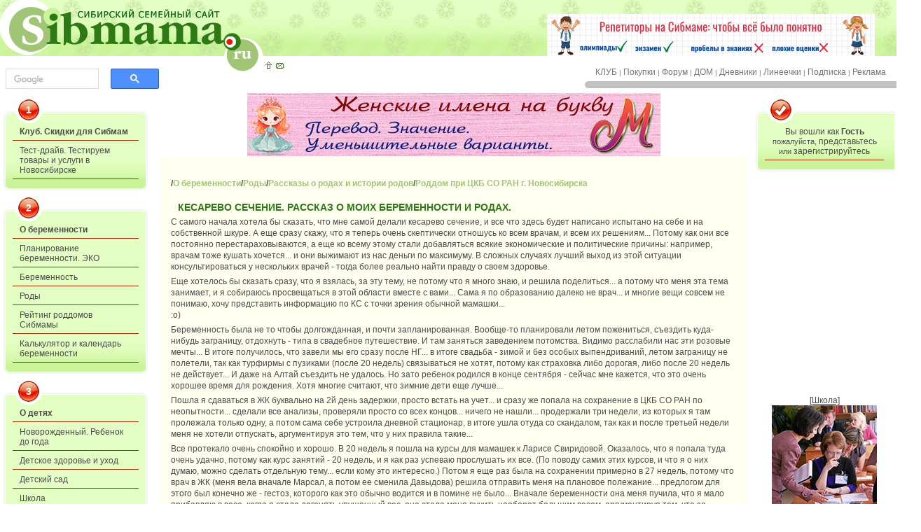

--- FILE ---
content_type: text/html; charset=windows-1251
request_url: https://sibmama.ru/rody_15.htm
body_size: 18503
content:
<!DOCTYPE HTML PUBLIC "-//W3C//DTD HTML 4.01 Transitional//EN">
<html lang="ru">
<head>
<title>Кесарево сечение. ЦКБ СО РАН, Сентябрь 2001 - Роддом при ЦКБ СО РАН г. Новосибирска</title>
<meta name="description" content="Кесарево сечение. ЦКБ СО РАН, Сентябрь 2001">
<meta name="keywords" content="новосибирск, дети, роды, роддом, дети, беременность, сибирь, красноярск, игры для детей">
<meta http-equiv="Content-Type" content="text/html; charset=windows-1251">
<meta name="referrer" content="origin-when-cross-origin">
<link rel="stylesheet" type="text/css" href="/css/sf90.css?v=15">
<link rel="icon" href="/favicon.ico" type="ico">
<link rel="alternate" type="application/rss+xml" title="Новости сайта Сибмама" href="/rss.xml">
<script type="text/javascript">var is_chr = !!window.chrome;</script>
<!--[if IE]><link rel="stylesheet" type="text/css" href="/css/content.ie.css"> <![endif]-->
<meta property = "og:title" content = "Кесарево сечение. ЦКБ СО РАН, Сентябрь 2001" />
<meta property = "og:type" content = "article" />
<meta property = "og:url" content="https://sibmama.ru/rody_15.htm" />
<meta property = "og:description" content = "Кесарево сечение. ЦКБ СО РАН, Сентябрь 2001" />
<meta name="twitter:card" content="summary_large_image" />
<meta name="twitter:site" content="@sibmama" />
<meta name="twitter:title" content = "Кесарево сечение. ЦКБ СО РАН, Сентябрь 2001" /><meta name="twitter:description" content = "Кесарево сечение. ЦКБ СО РАН, Сентябрь 2001" />
<script type="application/ld+json">
{
  "@context": "https://schema.org",
  "@type": "Article",
  "headline": "Кесарево сечение. ЦКБ СО РАН, Сентябрь 2001",
  "author": {
     "@type": "Person",
     "name": "Белка",
     "url": "https://forum.sibmama.ru/profile.php?mode=viewprofile&u=200"
  }
}
</script>
<link rel="canonical" href="https://sibmama.ru/rody_15.htm" />
<script type="application/ld+json">
{
  "@context": "https://schema.org",
  "@type": "BreadcrumbList",
  "itemListElement": [{
    "@type": "ListItem",
    "position": 1,
    "item": {
      "@id": "https://sibmama.ru/index.htm?r=277",
      "name": "О беременности"      
    }
  },{
    "@type": "ListItem",
    "position": 2,
    "item": {
      "@id": "https://sibmama.ru/index.htm?r=2",
      "name": "Роды"      
    }
  },{
    "@type": "ListItem",
    "position": 3,
    "item": {
      "@id": "https://sibmama.ru/index.htm?r=7",
      "name": "Рассказы о родах и истории родов"      
    }
  },{
    "@type": "ListItem",
    "position": 4,
    "item": {
      "@id": "https://sibmama.ru/index.htm?r=56",
      "name": "Роддом при ЦКБ СО РАН г. Новосибирска"      
    }
  }]
}
</script><script>window.yaContextCb=window.yaContextCb||[]</script>
</head>

<body class="tnarrow"><div id="smwrap" class="tnarrow">
<div>
<div id="head">
	<div id="headContent">
	<div class="decorateFlowers_1 transfix"></div>
	<div id="topBaner" style="top:20px;width:600px; right:-35px;"><a href='https://sibmama.ru/cl.php?b=12336&amp;z=39' target='_blank'><img src='https://sibmama.ru/d/___________________.png?' width='468' height='60' alt='' title='' border='0'></a></div>	<div id="logo"><a href="https://sibmama.ru/"><img class="transfix" src="img/logo.png" alt="" width="376" height="110" border="0" title="СИБМАМА: сибирский семейный сайт"></a></div>
			<div id="search"><form class="gsc-search-box" accept-charset="utf-8" action="/poisk.htm">
	    <table cellspacing="0" cellpadding="0" class="gsc-search-box"><tbody><tr>
		<td class="gsc-input"><div class="gsc-input-box">
		    <table cellspacing="0" cellpadding="0" class="gsc-input" style="width: 100%; padding: 0px;"><tbody>
		    <tr><td class="gsib_a"><input autocomplete="off" type="text" size="10" class="gsc-input" name="q" title="поиск" dir="ltr" spellcheck="false" onfocus="this.style.backgroundImage='none';this.style.textIndent=0;this.placeholder=''"></td>
		    </tr></tbody></table>
		</div></td>
		<td class="gsc-search-button"><button class="gsc-search-button gsc-search-button-v2"><img src="/img/gs.svg"></button></td>
	    </tr></tbody></table>
	</form></div>
		
	<div id="icon">
		<div class="home" onclick="location.href='/'" title="На главную"></div>
		<div class="mail" onclick="location.href='mailto:sibmama@sibmama.info'" title="Отправить письмо"></div>
	</div>
	<div id="menu">
		<div class="link">
			<a href="https://club.sibmama.ru">КЛУБ</a> |
			<a href="pokupki.htm">Покупки</a> |
			<a href="https://forum.sibmama.ru">Форум</a> |
			<a href="https://dom.sibmama.ru">ДОМ</a> |
			<a href="https://blog.sibmama.ru">Дневники</a> |
			<a href="https://line.sibmama.ru">Линеечки</a> |
			<a href="rassylka.htm">Подписка</a> |
			<a href="https://r.sibmama.ru">Реклама</a>
		</div>
		<div class="border"></div>
	</div>
</div>
</div>
</div>

<table id="body"><tr><td id="left">
	<center></center>
	                        </div></div>                                          <div class="block"><div class="top"><div>1</div></div><div class="content">
                    <a style="font-weight:bold" href="/index.htm?r=133">Клуб. Скидки для Сибмам</a>
	                    <a href="https://sibmama.ru/index.php?r=216">Тест-драйв. Тестируем товары и услуги в Новосибирске</a>
	                        </div></div>              <center></center>                            <div class="block"><div class="top"><div>2</div></div><div class="content">
                    <a style="font-weight:bold" href="/index.htm?r=277">О беременности</a>
	                    <a href="/index.htm?r=26">Планирование беременности. ЭКО</a>
	                    <a href="/index.htm?r=1">Беременность</a>
	                    <a href="/index.htm?r=2">Роды</a>
	                    <a href="/index.htm?r=253">Рейтинг роддомов Сибмамы</a>
	                    <a href="/index.htm?r=35">Калькулятор и календарь беременности</a>
	                        </div></div>                            <center></center>              <div class="block"><div class="top"><div>3</div></div><div class="content">
                    <a style="font-weight:bold" href="/index.htm?r=16">О детях</a>
	                    <a href="/index.htm?r=19">Новорожденный. Ребенок до года</a>
	                    <a href="/index.htm?r=6">Детское здоровье и уход</a>
	                    <a href="/index.htm?r=88">Детский сад</a>
	                    <a href="/index.htm?r=89">Школа</a>
	                    <a href="/index.htm?r=341">Высшее и среднее профессиональное образование</a>
	                    <a href="/index.htm?r=137">Спорт для детей</a>
	                    <a href="/index.htm?r=142">Воспитание и психология</a>
	                    <a href="/index.htm?r=237">Подростки</a>
	                    <a href="/index.htm?r=404">Новости</a>
	                        </div></div>                                          <div class="block"><div class="top"><div>4</div></div><div class="content">
                    <a style="font-weight:bold" href="/index.htm?r=11">Занятия и игры для детей</a>
	                    <a href="/index.htm?r=15">Стихи и проза для детей</a>
	                    <a href="/index.htm?r=95">Поделки</a>
	                    <a href="/index.htm?r=197">Куда сходить с ребенком</a>
	                        </div></div>                                          <div class="block"><div class="top"><div>5</div></div><div class="content">
                    <a style="font-weight:bold" href="/index.htm?r=43">Красота и здоровье. Отношения</a>
	                    <a href="/index.htm?r=172">Фитнес и диеты</a>
	                    <a href="/index.htm?r=184">Отношения</a>
	                    <a href="/index.htm?r=4">Покупки</a>
	                        </div></div>                                          <div class="block"><div class="top"><div>6</div></div><div class="content">
                    <a style="font-weight:bold" href="/index.htm?r=211">Проекты Сибмамы</a>
	                    <a href="/index.htm?r=185">Гороскопы</a>
	                    <a href="/index.htm?r=420">NEW! Гороскопы на каждую неделю 2025 года</a>
	                    <a href="/index.htm?r=424">Гороскопы на каждую неделю 2026 года</a>
	                    <a href="/index.htm?r=194">Справочник  организаций</a>
	                    <a href="/index.htm?r=17">Правовой раздел</a>
	                    <a href="/index.htm?r=358">Знаменитые мамы</a>
	                    <a href="/index.htm?r=398">Новый год</a>
		</div></div>
	<center><!-- Yandex.RTB R-A-1856-2 -->
<div id="yandex_rtb_R-A-1856-2"></div>
<script type="text/javascript">
    (function(w, d, n, s, t) {
        w[n] = w[n] || [];
        w[n].push(function() {
            Ya.Context.AdvManager.render({
                blockId: "R-A-1856-2",
                renderTo: "yandex_rtb_R-A-1856-2",
                async: true
            });
        });
        t = d.getElementsByTagName("script")[0];
        s = d.createElement("script");
        s.type = "text/javascript";
        s.src = "//an.yandex.ru/system/context.js";
        s.async = true;
        t.parentNode.insertBefore(s, t);
    })(this, this.document, "yandexContextAsyncCallbacks");
</script></center></td>

<td id="center">
	<div class="upcntb"><a href='https://sibmama.ru/cl.php?b=14362&amp;z=38' target='_blank'><img src='https://sibmama.ru/d/zenskie_imena_na_m.jpg?' width='590' height='90' alt='Женские имена на букву М' title='Женские имена на букву М' border='0'></a></div>
	
	<div class="clear"></div>

	<div class="blockInfo"><div id="mnrtcnt" class="content">

	
        
        <h4><span class="path">/<a href="/index.htm?r=277">О беременности</a>/<a href="/index.htm?r=2">Роды</a>/<a href="/index.htm?r=7">Рассказы о родах и истории родов</a>/<a href="/index.htm?r=56">Роддом при ЦКБ СО РАН г. Новосибирска</a></span><br></h4>        <div class="clear" style="height:1px;"></div>

                        <H1>Кесарево сечение. Рассказ о моих беременности и родах.</H1>С самого начала хотела бы сказать, что мне самой делали кесарево сечение, и все что здесь будет написано испытано на себе и на собственной шкуре. А еще сразу скажу, что я теперь очень скептически отношусь ко всем врачам, и всем их решениям... Потому как они все постоянно перестараховываются, а еще ко всему этому стали добавляться всякие экономические и политические причины: например, врачам тоже кушать хочется... и они выжимают из нас деньги по максимуму. В сложных случаях лучший выход из этой ситуации консультироваться у нескольких врачей - тогда более реально найти правду о своем здоровье. 
<P>Еще хотелось бы сказать сразу, что я взялась, за эту тему, не потому что я много знаю, и решила поделиться... а потому что меня эта тема занимает, и я собираюсь просвещаться в этой области вместе с вами... Сама я по образованию далеко не врач... и многие вещи совсем не понимаю, хочу представить информацию по КС с точки зрения обычной мамашки... <BR>:о) 
<P>Беременность была не то чтобы долгожданная, и почти запланированная. Вообще-то планировали летом пожениться, съездить куда-нибудь заграницу, отдохнуть - типа в свадебное путешествие. И там заняться заведением потомства. Видимо расслабили нас эти розовые мечты... В итоге получилось, что завели мы его сразу после НГ... в итоге свадьба - зимой и без особых выпендриваний, летом заграницу не полетели, так как турфирмы с пузиками (после 20 недель) связываться не хотят, потому как страховка либо дорогая, либо после 20 недель не действует... И даже на Алтай съездить не удалось. Но зато ребенок родился в конце сентября - сейчас мне кажется, что это очень хорошее время для рождения. Хотя многие считают, что зимние дети еще лучше... 
<P>Пошла я сдаваться в ЖК буквально на 2й день задержки, просто встать на учет... и сразу же попала на сохранение в ЦКБ СО РАН по неопытности... сделали все анализы, проверяли просто со всех концов... ничего не нашли... продержали три недели, из которых я там пролежала только одну, а потом сама себе устроила дневной стационар, в итоге ушла отуда со скандалом, так как и после третьей недели меня не хотели отпускать, аргументируя это тем, что у них правила такие... 
<P>Все протекало очень спокойно и хорошо. В 20 недель я пошла на курсы для мамашек к Ларисе Свиридовой. Оказалось, что я попала туда очень удачно, потому как курс занятий - 20 недель, и я как раз успеваю прослушать их все. (По поводу самих этих курсов, и что я о них думаю, можно сделать отдельную тему... если кому это интересно.) Потом я еще раз была на сохранении примерно в 27 недель, потому что врач в ЖК (меня вела вначале Марсал, а потом ее сменила Давыдова) решила отправить меня на плановое полежание... предлогом для этого был конечно же - гестоз, которого как это обычно водится и в помине не было... Вначале беременности она меня пучила, что я мало прибавляю в весе, когда я стала догонять упущенный вес, она стала меня пучить наоборот большим весом, аргументируя тем, что за беременность я должна набрать 6-8 кг.... а так как я сама по себе не крупная... то мой предел 6 кг... (В итоге я набрала к 40й неделе если не ошибаюсь около 12-15..., учитывая, что 12 это нормальная прибавка (См. <A href="http://sibmama.info/forum/viewtopic.php?p=10727#10727">http://sibmama.info/forum/viewtopic.php?p=10727#10727</A>), и что до беременности мой вес был на 3 кг меньше нормы для моего роста... то все как бы идеально получилось.) На этот раз я пыталась сдаться в МСЧ 168, меня туда не взяли, сказали, что после 20й недели они не берут. Опытные мамашки насоветовали мне просто сходить на прием к Овсянниковой Т. В., сказали, что она посмотрит, увидит, что никакого гестоза у меня нет, успокоит, и ни на какое сохранение я не пойду... Как потом оказалось, Давыдова и Овсянникова знакомы, они там какие-то подружки... и увидев фамилию Давыдовой, та конечно же отправила меня на сохранение страшно запугав последствиями... Вот такие у нас объективные врачи... 
<P>Пришлось опять идти в ЦКБ. Как же я обрадовалась, что меня взяли в отделение Роддома, а не в Гинекологическое отделение, откуда я уходила со скандалом. На этот раз я только сдала анализы, и ночевала я там только первую ночь... а потом устроила себе дневной стационар, от уколов отказалась, таблетки честно несла в урну, единственно о чем я теперь очень сильно жалею... я ходила на физио... типа там какая-то расслабляющая процедура на шейку матки... Причем никаких проблем с шейкой у меня не было...Тетки сказали, что в этом ничего страшного нет... и делали это ну просто всем кто лежал на сохранении... (чем мне это обошлось вы узнаете это позже... :о)) короче опять ничего не нашли... и все мое полежание свелось к посещениям физио и "приятным" каждодневным общением с соседками по палате и врачихой, врача, кстати, звали Вера Николаевна. По УЗИ с 16й недели ребенок у меня лежал головкой вниз. Примерно в 29-30 недель мне приснился сон, что ребенок у меня перевернулся... Я на это дело как-то не обратила внимания, и продолжала спокойно себе жить. Ходила раз в две недели в ЖК. Давыдова при осмотре каждый раз констатировала, что головка внизу, и как она там хорошо встала... Я стала беспокоиться, что-то мне подстказывало, что головка у нас уже давно не внизу...Где-то на 32-34ю неделю она мне назначила УЗИ... и буквально за день до УЗИ я была у нее на приеме, она сказала, что головка внизу. Пошла на УЗИ - головка вверху!!! Я тут же иду к Давыдовой - она упорно говорит, что головка внизу..., я ей показываю УЗИ... она опять смотрит - да нет же вот она головка, и она внизу...и тут она выдает свой известный перл: "Ну у вас тогда у ребенка сердцебиение в попе..." Говорят, что когда ребенок в возрасте примерно 30 недель переворачивается, то мамашка такое не может не заметить... Похоже, когда мне снился сон.. дите мое и вправду перевернулось, видимо сильно крепко спала, а ощущения прямо до сих пор помню.... 
<P>Оставшиеся два месяца я занималась там всякими специальными упражнениями для того чтобы ребенок перевернулся. И я почему-то твердо верила, что даже если я не буду заниматься, то ребеночек сам перевернется... Я хорошо помню, как после специальной гимнастики дите пыталось перевернуться - ложилась поперек - это было явно, но почему-то дальше пройти не получалось, и она возвращалась назад. Но увы... 
<P>Проблемой выбора роддома я пучилась всю беременность... а к самым родам возникла ситуация, которую ну никак нельзя было прогнозировать... часть роддомов закрыли на планированную помойку, а оставшиеся - закрыла какая-то комиссия, которая прошлась по всем роддомам где-то 20 сентября... В итоге были открыты только Советский и 4ка. В 4 ке у меня тогда была знакомая, которая отговорила меня к ним идти, так как с тазовым предлежанием там только кесарить будут... да и пыталась я туда попасть там такое столпотворение было - единственный открытый в городе РД... ни о каких платных родах там договориться уже нельзя было. Там была запись до ноября... А пускать такие роды на самотек тоже нельзя было. Пришлось идти в Советский. Договорилась с Натальей Ипполитовной. Договорились, что она дает мне родить самой, кесарит, только в самых крайних случаях. Долго исследовала меня на УЗИ, измеряла ребенку все что только можно, вес, и пр. Сказала, что вес позволяет родить тазовое предлежание, и что все у нас складывается благополучно, и что она готова принимать мои роды. И еще был вопрос: мальчиков лучше тазово не рожать... а пол у нас был неизвестный... т.к. дите сидело попкой вниз, мои кости все прелести закрывали... в самом последнем УЗИ прям перед самыми родами она там как-то изхитрилась, и увидела, что у нас девочка. Я сдалась в роддом 24 сентября - на 39й неделе, опять сдала анализы, и свалила домой. 
<P>Роды начались в пятницу рано утром - начали подтекать воды. Поехали в роддом. Схватки начались намного позже, вобщем у меня получилось, что только у меня начались более или менее сильные схватки, и пошел процесс, как меня вырубили и сделали кесарево под предлогом, что у меня долгий безводный период... хотя прошло менее 12 часов... я им еще наврала, что у меня воды позже отошли... а то бы они меня еще раньше вырубили бы... 
<P>Вначале после операции с как-то страшно обрадовалась, что меня прокесарили... я все таки боялась и самих родов, и то что предстояли тяжелые роды с тазовым предлежанием, и что вся эта эпопея из 9 месяцев наконец-то закончилась... и достаточно успешно. Я достала свой список телефонов людей, которые просили позвонить как только я рожу, состоял он порядка из 10 номеров, и давай всем названивать и делиться своей радостью. 
<P>Но чем больше времени проходило после родов, тем больше я разочаровывалась в произошедшем... Я ощутила на своей шкуре все минусы КС: трое суток ты валяешься под капельницами, ни сесть, ни встать, на одной воде, хлеб нельзя, все что вызывает газы нельзя - ну в общем все как при любой полостной операции, колят антибиотики, в руке постоянно катетер, потому как все вены уже исколоты, как у последнего наркомана, все это с синяками, попа вся тоже в синяках. Дите конечно приносят, но этого надо добиваться с боем... Папа вообще дите первый раз увидел только на 4е или 5е сутки... без меня почему-то ему не могли показать... на 4е сутки я кое-как стала вставать - очень медленно и все очень больно. Меня перевели в обычную палату из послеоперационной, туда стали приносить ребенка кормить. Хорошо, что хоть с молоком не возникло проблем. Лежала я в отдельной платной палате с телефоном и холодильником. Дите отдали на 4е или 5е сутки. Представляете, иногда здоровому то тяжко вставать по несколько раз за ночь к дитю, а тут еще сам процесс вставания очень долгий и больной. Так ведь еще первые деньки с дитем, он там чуть звук какой издаст, ты уже несешься к нему... Зато после обычных родов даже с порывами на третьи сутки девчонки как козочки скакали по сравнению со мной... Мне как-то стало грустно, что прокесарили то вовсе даже не из-за того что тазово лежали, а из-за дурацкого принципа Воронцова - 6 часов безводный период и не больше... Я как-то поняла по ее поведению, что Ипполитовна и не собиралась принимать естественные роды, что она была заранее уверенна, что прокесарит меня, стало как-то еще обиднее, что я надеялась на что-то, а она у меня за спиной просто посмеялась наверное... 
<P>Роды у меня принимала Наталья Ипполитовна и Вера Николаевна. Ипполитовна как-то относилась ко мне так: вот понаехали тут умные сильно..., хотя я с ней вела себя очень корректно. И муж ей проставился сразу же после родов не хило... А вот Вера Николаевна, наоборот, несмотря на то, как я с ней поступала на своем 2м сохранении, и перед родами, она как то очень хорошо ко мне относилась, и после родов постоянно ко мне заходила, спрашивала как я, и даже как-то в ночное дежурство зашла, дочку принесла... 
<P>А теперь про физио... Когда я уже точно узнала, что дите у меня перевернулось головкой вверх, я стала анализировать все, что произошло, консультироваться с врачами, в частности с Ларисой Свиридовой. Мы пришли к выводу, что ребенок мог перевернуться из-за этого самого физио на шейку матки. Накладки для физио ложатся на низ живота, там где у меня теперь шов от КС, а сзади на попу в районе ямочек, и весь этот ток идет в районе головки ребенка, если головка внизу... В ЖК и РД все в один голос говорят, что такого не может быть!!! Что мы всем делаем, и что ни у кого такого нет.... А теперь такой факт: все, кто лежал со мной на сохранении примерно в 30 недель... у всех дите перевернулось.... у кого потом перевернулось обратно, а у кого и нет... одну девчонку прокесарили вместе со мной, мы с ней примерно на одном сроке были, и лежали на сохранении и потом перед родами вместе.... Вот такие дела! Это еще не все... После родов я по этому вопросу консультировалась с детскими врачами... так они все говорят, что это возможно... так говорят педиатры. В возрасте 9 месяцев у нас было подозрение на заболевание нервной системы, и мы объездили порядка 6 платных врачей - педиатров и нервопатологов детских, так вот все нервопатологи говорят, что это точно так... одна из них сказала так, если были еще какие-то причины для переворота, то возможно это было последней каплей...., а если не было, и все шло хорошо, то это явная посылка для переворота ребенка. Вот. Я так вижу эту проблему: видимо недель до 25 когда дите без проблем переворачивается, это физио не страшно..., и после, там например 32й... когда ему уже трудно перевернуться, а нам спрухало попасть именно так, что мы перевернулись. Вообщем-то и все проблемы пошли отсюда... 
<P>Я недавно запускала <A href="http://sibmama.info/forum/viewtopic.php?t=1068&amp;highlight=">форум про КС и про то, кто жалеет о том, что ему его сделали, а кто нет...</A> Кто жалеет, тот видимо понял про что я... Вопрос я поставила не совсем корректно... я скорее жалею о том, что вообще сама беременность так сложилась... с этим физио... вообще не согласна с врачами в таких моментах... зачем нужна такая профилактика, которая может привести к таким последствиям? Ладно бы уже лечили от конкретно чего-то.. А еще меня просто бесит невежество врачей по некоторым вопросам, их нежелание идти в ногу вместе с быстроразвивающейся медотраслью..., их гнилая система - один врач сидит в своем теплом месте, и знает что что-то приводит к тому-то, и не пойдет и не скажет, другому врачу, сидящем в своем другом теплом месте, что так делать нельзя... Вот, так что излагаю все ошибки допущенные мной в своей беременности... дабы последователи их учли... 
<P align=right><A href="mailto:belka@sibmama.info">Белка.</A></P>                                                    <div style='text-align:left;margin:2px;'>&nbsp;&nbsp;
                    <a target="_blank" href="https://vk.com/share.php?url=https%3A%2F%2Fsibmama.ru%2Frody_15.htm&amp;title=%D0%9A%D0%B5%D1%81%D0%B0%D1%80%D0%B5%D0%B2%D0%BE+%D1%81%D0%B5%D1%87%D0%B5%D0%BD%D0%B8%D0%B5.+%D0%A6%D0%9A%D0%91+%D0%A1%D0%9E+%D0%A0%D0%90%D0%9D%2C+%D0%A1%D0%B5%D0%BD%D1%82%D1%8F%D0%B1%D1%80%D1%8C+2001"><img style="margin:5px;" width="18" height="18" title="Добавить ВКонтакте заметку об этой странице" alt="Добавить ВКонтакте заметку об этой странице" src="/img/sb/vk.gif"></a>
                    <a target="_blank" href="https://twitter.com/share?text=%D0%9A%D0%B5%D1%81%D0%B0%D1%80%D0%B5%D0%B2%D0%BE+%D1%81%D0%B5%D1%87%D0%B5%D0%BD%D0%B8%D0%B5.+%D0%A6%D0%9A%D0%91+%D0%A1%D0%9E+%D0%A0%D0%90%D0%9D%2C+%D0%A1%D0%B5%D0%BD%D1%82%D1%8F%D0%B1%D1%80%D1%8C+2001&amp;url=https%3A%2F%2Fsibmama.ru%2Frody_15.htm"><img style="margin:5px;" width="18" height="18" title="Опубликовать в Twitter" alt="Опубликовать в Twitter" src="/img/sb/tweet.gif"></a>
                                        <a target="_blank" href="https://livejournal.com/update.bml?subject=%D0%9A%D0%B5%D1%81%D0%B0%D1%80%D0%B5%D0%B2%D0%BE+%D1%81%D0%B5%D1%87%D0%B5%D0%BD%D0%B8%D0%B5.+%D0%A6%D0%9A%D0%91+%D0%A1%D0%9E+%D0%A0%D0%90%D0%9D%2C+%D0%A1%D0%B5%D0%BD%D1%82%D1%8F%D0%B1%D1%80%D1%8C+2001&amp;event=https%3A%2F%2Fsibmama.ru%2Frody_15.htm"><img style="margin:5px;" width="18" height="18" title="Опубликовать в ЖЖ" alt="Опубликовать в ЖЖ" src="/img/sb/lj.gif"></a>
                    <a target="_blank" href="https://connect.ok.ru/offer?url=https%3A%2F%2Fsibmama.ru%2Frody_15.htm&amp;title=%D0%9A%D0%B5%D1%81%D0%B0%D1%80%D0%B5%D0%B2%D0%BE+%D1%81%D0%B5%D1%87%D0%B5%D0%BD%D0%B8%D0%B5.+%D0%A6%D0%9A%D0%91+%D0%A1%D0%9E+%D0%A0%D0%90%D0%9D%2C+%D0%A1%D0%B5%D0%BD%D1%82%D1%8F%D0%B1%D1%80%D1%8C+2001"><img style="margin:5px;" width="18" height="18" title="Опубликовать в Одноклассниках" alt="Опубликовать в Одноклассниках" src="/img/sb/ok.png"></a>
                    <a target="_blank" href="https://pinterest.com/pin/create/link/?url=https%3A%2F%2Fsibmama.ru%2Frody_15.htm&amp;description=%D0%9A%D0%B5%D1%81%D0%B0%D1%80%D0%B5%D0%B2%D0%BE+%D1%81%D0%B5%D1%87%D0%B5%D0%BD%D0%B8%D0%B5.+%D0%A6%D0%9A%D0%91+%D0%A1%D0%9E+%D0%A0%D0%90%D0%9D%2C+%D0%A1%D0%B5%D0%BD%D1%82%D1%8F%D0%B1%D1%80%D1%8C+2001"><img style="margin:5px;" width="18" height="18" title="Сохранить в Pinterest" alt="Сохранить в Pinterest" src="/img/sb/pin.png"></a>
                    </div>
                                                    <br><div style='width:100%;align:left; padding:0;'>
                                        &nbsp;<span style="color: rgb(204, 204, 204);float:right;"><a href="index.htm?a=sa&amp;o=200">Другие статьи автора </a></span>                    </div>
                                
        </div></div>
        	    <hr><ul class="ssylki">
				    <li><a href="/roddom.htm?utm_source=smlinks"><figure><img src="/m19/images/13/1f4b7ec27fd82d80c5178d275402abc431213f43.jpg"><figcaption>Роддома Новосибирска, Омска, Томска, Барнаула, Красноярска и других городов - ваши отзывы, фото</figcaption></figure></a></li>
				    <li><a href="/index.htm?r=46"><figure><img src="/m18/images/15131/cd8f7c8d8a0bf3fc04ae712f0a28c40399e07f02.jpg"><figcaption>Беременный образ жизни</figcaption></figure></a></li>
				    <li><a href="/rody_522.htm?utm_source=smlinks"><figure><img src="/m18/images/15131/cd8f7c8d8a0bf3fc04ae712f0a28c40399e07f02.jpg"><figcaption>Рождение сына 8 июля 2006 года. ЦКБ СО РАН</figcaption></figure></a></li>
			    </ul>	      <a name="opins"></a>
  <div class="line"></div>  
      <div style="float:right"><a href="rody_15.htm?os=1&g=2#opins">Показывать сначала старые</a></div>
        <div class="blockInfo"><div class="content">
                      <div class="opinAva"><a href="https://forum.sibmama.ru/profile.php?mode=viewprofile&u=4927"><img src="/img/no_avatar1.gif"/></a></div>
      <div class="opinHdr"><a name="op49694"></a>
      <b><a href="#" onClick="return pn3(this)">shreya</a></b>
      <span style='font-size:10px'>(23/09/2012)</span></div>
      Какие разные впечатления от одних и тех же по сути врачей! Овсянникова не понравилась категорически, т.к. сразу стала говорить жутики (без каких-либо на то оснований). А Марсал всю беременность вела себя более чем адекватно и ни одного назначения или диагноза без очень веских оснований не делала (отмазала от ген. отделения ЦКБ,  не рекомендовала  лечить уреплазму, не рекомендовала лечить умеренный гестоз, успокаивала по поводу ошибочного УЗИ, отговорила от платных родов в ЦКБ и т.д.). Ну и поскольку после 8 часов схваток ре стал задыхаться по показаниям датчиков - было экстренное кесарево. На вторые сутки я уже ходила, ре отдали на 3. Никаких непреодолимых проблем не было с вставанием к ребенку, отца дочери провели в детское отделение в первые же часы после ее рождения ( я еще в реанимации была). 
<br />
И все это не по блату, а на общих основаниях...  Единственный минус кесарева - улыбка на животе и не эстетичный вид в бикини с низким вырезом трусов...
<br />
      <div class="line"></div>                      <div class="opinAva"><a href="https://forum.sibmama.ru/profile.php?mode=viewprofile&u=11883"><img src="images/avatars/11883_66efba3c56ee7.png"/></a></div>
      <div class="opinHdr"><a name="op40118"></a>
      <b><a href="#" onClick="return pn3(this)">sono io</a></b>
      <span style='font-size:10px'>(13/08/2011)</span></div>
      &quot;Мне как-то стало грустно, что прокесарили то вовсе даже не из-за того что тазово лежали, а из-за дурацкого принципа Воронцова - 6 часов безводный период и не больше...&quot;
<br />

<br />
Боже ж ты мой!!!! Меня еще и от кесарева 13 лет назад судьба уберегла, когда из ЦКБ в 7-ку рожать развернули с отошедшими водами!!!  Я-то думала, только от хамства и наплевательсьтва!!!!      <div class="line"></div>                      <div class="opinAva"><img src="/img/no_avatar1.gif"/></div>
      <div class="opinHdr"><a name="op8597"></a>
      <b><a href="#" onClick="return pn3(this)">Гость</a></b>
      <span style='font-size:10px'>(28/12/2006)</span></div>
      Знаете вы еще счастиливица. Мне дите уже на вторые сутки вручили и в отдельную палату перевели. А встала я через 8 часов      <div class="line"></div>                      <div class="opinAva"><img src="/img/no_avatar1.gif"/></div>
      <div class="opinHdr"><a name="op6202"></a>
      <b><a href="#" onClick="return pn3(this)">Лили&nbsp;(Гость)</a></b>
      <span style='font-size:10px'>(06/05/2006)</span></div>
      Про вес вообще все полная фигня.Моя прибавка к моменту родов составляла всего 4кг,а малыш родился 3500,при том,что сама я очень сильно похудела(щеки впали-на лице одни глаза остались),вообще стала похожа на этакого рахитика:худенькие-прихуденьки е ручки с ножками,да большое выпирающее пузико:-).малышу что надо,он сам возьмет.вопрос только в том какое самочувствие у вас,ну а это показывают анализы,плюс узи на котором прекрасно видно как развивается ваш малыш.так что все сугубо индивидуально.                                          А про КС..я против,если только по показаниям:операция есть операция и ничего хорошего она в себе не несет.в общем я за естестественные роды          <div class="line"></div>                      <div class="opinAva"><img src="/img/no_avatar1.gif"/></div>
      <div class="opinHdr"><a name="op6168"></a>
      <b><a href="#" onClick="return pn3(this)">Гость</a></b>
      <span style='font-size:10px'>(03/05/2006)</span></div>
      А разве в 168 медсанчасте она уже не ведет прием?
<br />
Ее я еще видела в списках врачей в центре новых мед.технологий, принимает по пятницам, позвоните туда, узнайте.
<br />
все это находится в академгородке      <div class="line"></div>                      <div class="opinAva"><img src="/img/no_avatar1.gif"/></div>
      <div class="opinHdr"><a name="op6119"></a>
      <b><a href="#" onClick="return pn3(this)">Ирина&nbsp;(Гость)</a></b>
      <span style='font-size:10px'>(26/04/2006)</span></div>
      Срочно надо попасть на прием к Овсянниковой ТюВю помогите, где она щас принимает не знаю      <div class="line"></div>                      <div class="opinAva"><img src="/img/no_avatar1.gif"/></div>
      <div class="opinHdr"><a name="op3370"></a>
      <b><a href="#" onClick="return pn3(this)">бывший соотечетвенник&nbsp;(Гость)</a></b>
      <span style='font-size:10px'>(19/04/2005)</span></div>
      Вообще я в шоке когда читаю про то как у вас в России &quot;кладут на сохранение&quot; в больницу чуть что... 
<br />
Живу в Великобритании уже 10 лет, и хотя тут NHS порой оставляет желать лучшего, но к беременности тут относятся  как к чему-то естественному и очень ратуют за естественное родовспоможение. Кесарево делали раньше очень много тем кто его хотел, а сейчас по ходатайству правительства врачам запретили соглашаться на кесарево без причины если того например требует мамочка потому что боится рожать например. Поэтому если противопоказаний нет то кесарева теперь тут трудно просто так получить. 
<br />
При гестозе (тут это называется преэклампсией) тут в принципе не госпитализируют, а просто наблюдают чаще, а рожают все как правило самостоятельно и не раньше назначенного срока. Кесарево делают только в том случае если плоду угрожает опасность смерти (это можно узнать по монитору, по сердцебиению), но если анализы в норме и ваше давление в пределах нормы, то никто даже и думать не будет сделать вам кесарево. 
<br />

<br />
Про вес я тоже поражаюсь читая комментарии в российских сайтах. Тут считается нормой прибавка в весе от 12-15 кг влоть до 20ти. Причём ни к кому не придираются, т.к. всё сугубо индивидуально. Кто-то у кого был недостаточный вес до беременности может прибавить и больше 20 кг и тут это считается нормальным. А кто-то с уже лишним весом до беременности поправляется всего на 6 кг и никого за это не пилят и не кладут &quot;на сохранение&quot;. 
<br />

<br />
Возраст тут тоже особого значения не имеет если у вас хорошая физическая форма и нормальные данные. Единственное конечно возникают concerns когда рожают до 17 лет (это считается большим риском) либо перворожавшая после 45 лет. Женщины как правило рожают первого ребенка в возрасте от 27 до 37 лет. 
<br />

<br />
Я очень рада что больше не живу в России.      <div class="line"></div>                      <div class="opinAva"><img src="/img/no_avatar1.gif"/></div>
      <div class="opinHdr"><a name="op1165"></a>
      <b><a href="#" onClick="return pn3(this)">Елена&nbsp;(Гость)</a></b>
      <span style='font-size:10px'>(13/10/2003)</span></div>
      Мне тоже делали кесарево. Всю беременность врач ругала за неравномерные прибавки веса (за всю беременность 10 кг ),и начиная с 20 недели регулярно под предлогом о.гестоза направляла в патологию. Так до родов я 2нед.дома,2нед.и больнице. А к направлению на роды такие диакнозы приложила,что меня сразу положили в интенсивную терапию. я пролежала 4 дня и врач говорит,что на таком сроке в дородовое поднимать не будут,надо вызывать робы и поставили тампон с лекарством. Вечером пришла другая смена и узнавв,что у меня начало тянуть живот, рассмеялись: не хватало,чтобы ты нам ночью родила, и поставили капельницу для снятия схваток. Утром пришла врач и повела в родзал:если шейка открылась-родишь, если нет-кесарево,т.к. пятница ина выходные тебя оставлять никто не будет.В итоге кесарево. Ощущения ужасные.Никто не сказал,что чем раньше встанешь, ееь лучше, я пролежала 4 дня. Пока не сделали клизму и не вынуждена была встать.Когда после роддома принесла справки ЖК, моя врач посмотрела ивысказалась: Знаешь все диагнозы твои липовые,при таких ребенок не более 2 кг, а меня 38-39 3640 и у ребенка физиологическая незрелость,т.е. еще ходить и ходить. Дело в том,что мне было 20 лет,еще у меня брат младший инвалид-родовая травма и я врачам в рот заглядывала. Прошло 7 лет у меня сей час 36-37 недель,наблюдаюсь в платной клинике у хорошего врача.прибавки такие же,но отеков никто не видит, ни разу не предлагали полежать на сохранении, хотя мне кажется, что первая беременность протекала намного легчею Просто я сейчас поумнее и из кабинета не уйду поко все не узнаюю Врач смеется- иди уже надоела. Рубец у меня хороший, но у нас не пускают в роды после кесарева-большая ответственность. Хотя очень хочется родить и увидеть ребенк сразу,ведь я увидела Сына только на 5 день из-за своего состояния.      <div class="line"></div>                      <div class="opinAva"><img src="/img/no_avatar1.gif"/></div>
      <div class="opinHdr"><a name="op1036"></a>
      <b><a href="#" onClick="return pn3(this)">ola&nbsp;(Гость)</a></b>
      <span style='font-size:10px'>(01/09/2003)</span></div>
      a vot ya panicheski boyus lyuboy boli, daje kogda berut krov ili ukol delayut, chut ne plachu, a ginekologov voobshe terpet ne mogu. I ne predstavlayu kak mojno valyatsya po 10-20 chasov s razdvinutymi nogami i jutkoy bolyu pered kuchey vrachey. vse podrugi rojali kesarevym i zagranitsey i zdes- i schastlivy      <div class="line"></div>                      <div class="opinAva"><img src="/img/no_avatar1.gif"/></div>
      <div class="opinHdr"><a name="op944"></a>
      <b><a href="#" onClick="return pn3(this)">Аня&nbsp;(Гость)</a></b>
      <span style='font-size:10px'>(25/07/2003)</span></div>
      Мне тоже делали плановое кесарево. Ребенок был в тазовом прилежании.
<br />
Я не могу сказать жалею я или нет, так роды эти у меня первые и сравнивать не с чем. 
<br />
После операции  я встала через 12 часов (с помощью медсестры), через 24 часа уже сама вставла и ходила. Через 4 дня пришла домой.  Ребеночка муж принес через 2 часа, тогда же и приложила его к груди.
<br />
От анестезии отошла легко, но это потому что мне делали спинальную анестезию. 
<br />
Да было больно, но это не мешало мне самой управляться с ребенком. Через неделю сняли швы, и тогда стало значительно легче.        <div class="line"></div>        </div></div>
  
      <div class="paging">
                  1&nbsp;|&nbsp;<a href="rody_15.htm?g=2#opins">2</a>&nbsp;      <a href="rody_15.htm?g=2#opins" title="следующая страница"><img src="img/icoViewNext.png" alt="" width="10" height="10" border="0" title="Перейти к следующей странице"></a>&nbsp;      <a href="rody_15.htm?g=2#opins" title="последняя страница"><img src="img/icoViewLast.png" alt="" width="10" height="10" border="0" title="Перейти к последней странице"></a>    </div>
  	    <div class="clear" style="height:10px;"></div><div class="blockInfo"><div class="content">

<a name="opform"></a>

<form action="rody_15.htm#opform" method="post">
<input type="hidden" name="form_token" value="9664d701aef75f74dba5d6de7919ee5effc05b30:1767519943" /><table class="formInput">
  <tr>
   <th style="text-align:left"><div class="comment_title">Ваш комментарий</div></th>
   <td style="text-align:right">
    <div id="attach-panel-multi" style="display:none;margin:0;"><input type="button" class="button op-upload" value="        " style="width: 30px;" id="add_files" title="Вставить изображение" /></div>   
   </td>
  </tr>
  <tr>
    <th>Текст:</th>
    <td><textarea class="textareaWidth" id="message" name="opinion[content]" cols="55" rows="12"></textarea></td>
  </tr>
  <tr>
    <th>Автор:</th>
    <td>
              <input class="inputWidth" type="text" name="opinion[author]" size="40" maxlength="200" id="aut" value="">
        <input style="display:none;" type="text" name="opinion[www]" size="40" maxlength="200" value="">
        <input type="hidden" name="sbl" value="695a36c7030c"/>
                  </td>
  </tr>
        <tr>
        <td class="row1">&nbsp;</td>
        <td class="row1" style="text-align:center">
            <script>
		var onCaptchaLoadCallback = function() {
		    document.getElementById("message").addEventListener("focus", function(){
			grecaptcha.render('recaptcha_cont', {
			'sitekey' : "6LdEN1gUAAAAAAhVHZVbtP2gTEwWGgSa-1pjOGNQ"
			});
		    },{
			once: true,
		})};
            </script>
            <script src="https://www.google.com/recaptcha/api.js?hl=ru&render=explicit&onload=onCaptchaLoadCallback" async defer></script>
            <div id="recaptcha_cont" class="g-recaptcha"></div>
        </td>
    </tr>
        <tr>
      <th>&nbsp;</th>
      <td>Для получения уведомлений об ответах необходимо <a href="https://forum.sibmama.ru/login.php?redirect=/s/rody_15.htm" onClick="return showLF();">представиться</a> или 	<a href="https://forum.sibmama.ru/profile.php?mode=regitser">зарегистирироваться</a></td>
    </tr>
    <tr>
    <th>&nbsp;</th>
    <td><div align="right"><input class="button" type="submit" value="Отправить"></div></td>
  </tr>
</table>

</form>
</div></div>
	</td>

<td id="right" >

	<div class="block">
		<div class="top"><div><img class="transfix" src="img/icoTheam.png" alt="" width="30" height="30" border="0"></div></div>
		<div class="content">
			<div style="text-align:center" id="ilogin">
                          Вы вошли как <span style="font-weight:bold">Гость</span>
                                                      <br><span style="font-size:11px">пожалуйста, <a href="https://forum.sibmama.ru/login.php?redirect=/s/rody_15.htm" onClick="showLF();return false;">представьтесь</a> или <a href="https://forum.sibmama.ru/profile.php?mode=regitser">зарегистрируйтесь</a></span>
                                                  </div>
                                                  <div id="flogin" style="display:none">
                            <form method="post" action="https://forum.sibmama.ru/login.php?sid=a1b65e0963d4e5405daa52dcd17cf32c">имя или email:<br>
			                                    <input style="width:100%;margin-bottom:6px;" name="ufnome" maxlength="255" id="nlogin" type="text" /><br>пароль:<br>
                              <input style="width:100%;margin-bottom:6px;" type="password" name="password" maxlength="32" /><br>
                              <label><input style="vertical-align:bottom;margin-bottom:1px;" type="checkbox" name="autologin" />автовход</label><br>
                              <div style="width:100%;text-align:right;border:0;padding:0;margin:0;"><input type="submit" name="login" value="Вход"/></div>
                              <input type="hidden" name="redirect" value="/s/rody_15.htm">
                              <input type="hidden" name="sid" value="a1b65e0963d4e5405daa52dcd17cf32c">
                            </form>
                            <a class="forum" href="https://forum.sibmama.ru/profile.php?mode=sendpassword">Забыли пароль?</a>
                          </div>
                        		</div>
	</div>

	<center class="bnrban150">
		<!-- Yandex.RTB R-A-1856-1 -->
<div id="yandex_rtb_R-A-1856-1" style="display:inline-block;width:200px;height:300px;overflow: hidden"></div>
<script type="text/javascript">
    (function(w, d, n, s, t) {
        w[n] = w[n] || [];
        w[n].push(function() {
            Ya.Context.AdvManager.render({
                blockId: "R-A-1856-1",
                renderTo: "yandex_rtb_R-A-1856-1",
                async: true
            });
        });
        t = d.getElementsByTagName("script")[0];
        s = d.createElement("script");
        s.type = "text/javascript";
        s.src = "//an.yandex.ru/system/context.js";
        s.async = true;
        t.parentNode.insertBefore(s, t);
    })(this, this.document, "yandexContextAsyncCallbacks");
</script><br><br>		<a href='https://sibmama.ru/cl.php?b=2229&amp;z=36' target='_blank'>[Школа]<br>
<img src="https://forum.sibmama.ru/usrpx/33868/33868_150x150_3fcd7f117.jpg" width="150" height="150"><br>
Почему родителей могут вызвать в школу и надо ли туда идти</a><br><br><a href='https://sibmama.ru/cl.php?b=14124&amp;z=37' target='_blank'><img src='https://sibmama.ru/d/anketa-roddom-arnaul1.gif?' width='150' height='200' alt='' title='' border='0'></a><br><br>	</center>	

	<div class="block">
		<div class="top"><div><img class="transfix" src="img/icoInfo.png" alt="" width="30" height="30" border="0"></div></div>
		<div class="content">
			<div><strong>Актуальные темы форумов</strong></div>
			<div class="forum"><a href="https://forum.sibmama.ru/viewtopic.php?t=1828182&view=newest&utm_source=fplinks">Кто что читает? Том 23 (Культурная жизнь)</a><a href="https://forum.sibmama.ru/viewtopic.php?t=1830470&view=newest&utm_source=fplinks">О чем бы еще поныть...))) Том 25 (Обо всем)</a><a href="https://forum.sibmama.ru/viewtopic.php?t=1806842&view=newest&utm_source=fplinks">Наши любимые петунии 40 (Наш цветник )</a><a href="https://forum.sibmama.ru/viewtopic.php?t=1826202&view=newest&utm_source=fplinks">Болталка книжного флешмоба &quot;Книга месяца&quot; том 1 (Культурная жизнь)</a><a href="https://forum.sibmama.ru/viewtopic.php?t=1830811&view=newest&utm_source=fplinks">Библиомания-2026 (Культурная жизнь)</a><a href="https://forum.sibmama.ru/viewtopic.php?t=1830799&view=newest&utm_source=fplinks">Поэтический ликбез - 3 в 1 (Культурная жизнь)</a><a href="https://forum.sibmama.ru/viewtopic.php?t=1108581&view=newest&utm_source=fplinks">СНТ Ранетка, ст. Юбилейная (Обсуждаем дачные места - садовые общества)</a><a href="https://forum.sibmama.ru/viewtopic.php?t=1693682&view=newest&utm_source=fplinks">Москва - все о нашей столице (Россия и страны ближнего зарубежья (СНГ))</a><a href="https://forum.sibmama.ru/viewtopic.php?t=29951&view=newest&utm_source=fplinks">Обмен, пристрой, делилка парфюма. Обмен и продажа атомов (Клуб любителей парфюма)</a><a href="https://forum.sibmama.ru/viewtopic.php?t=1830572&view=newest&utm_source=fplinks">Предложения к распиву - 62 (Парфюмерные распивы)</a></div>
		</div>
	</div>
	<center></center>
	<div class="block">
		<div class="top"><div><img class="transfix" src="img/icoInfo.png" alt="" width="30" height="30" border="0"></div></div>
		<div class="content">
			<div><strong>Объявления</strong></div>
			<div class="forum"><a href="https://forum.sibmama.ru/viewtopic.php?t=1827304&view=newest&utm_source=fplinks">многолетние цветы, декоративные растения, рассада петунии (Дачный базар. Товары для дачи, сада и огорода)</a><a href="https://forum.sibmama.ru/viewtopic.php?t=1811754&view=newest&utm_source=fplinks">Фланкер Givenchy irresistible nude velvet (Товары для дома и семьи. (ДО))</a><a href="https://forum.sibmama.ru/viewtopic.php?t=1814900&view=newest&utm_source=fplinks">продам миксер (Товары для дома и семьи. (ДО))</a><a href="https://forum.sibmama.ru/viewtopic.php?t=190877&view=newest&utm_source=fplinks">Большие,взрослые,осталось 3 растения (Цветочный рынок. Объявления по домашним растениям)</a><a href="https://forum.sibmama.ru/viewtopic.php?t=1503601&view=newest&utm_source=fplinks">Помогу убраться,вымыть окна, полы, уборка после ремонта (Работа и услуги (ДО))</a><a href="https://forum.sibmama.ru/viewtopic.php?t=1738860&view=newest&utm_source=fplinks">Фиалки сортовые (Цветочный рынок. Объявления по домашним растениям)</a><a href="https://forum.sibmama.ru/viewtopic.php?t=1771512&view=newest&utm_source=fplinks">Обувь девочке все сезоны (Обувь для малышей и дошколят (до 30 размера) (ДО))</a><a href="https://forum.sibmama.ru/viewtopic.php?t=1771160&view=newest&utm_source=fplinks">Одежда девочке все сезоны до 120 см. (Одежда для дошкольников (от 86 до 121 см))</a><a href="https://forum.sibmama.ru/viewtopic.php?t=286734&view=newest&utm_source=fplinks">Неприхотливые многолетники-ирисы,лилейники,хосты,флоксы,гейхеры. (Дачный базар. Товары для дачи, сада и огорода)</a><a href="https://forum.sibmama.ru/viewtopic.php?t=1771914&view=newest&utm_source=fplinks">Одежда на подростка Флиски, толстовки куртки Много (Детская одежда для  подростков  152 см и выше)</a></div>
		</div>
	</div>
	<div class="block">
		<div class="top"><div><img class="transfix" src="img/icoTheam.png" alt="" width="30" height="30" border="0"></div></div>
		<div class="content">
			<div><strong>Увидели ошибку?</strong></div>
			<div>выделите фрагмент текста мышкой и нажмите <strong>"ctrl+enter"</strong><br><span style="font-size:8px">ошибки в отзывах пользователей не исправляются</span></div>
		</div>
	</div>
</td></tr></table>
	
<div class="clear"></div>

<div id="page-footer">
	<div id="counter"><img style="width:31px;height:31px;border:0" src="" id="licntr"/>
<script type="text/javascript">(function(){document.getElementById("licntr").setAttribute('src','https://counter.yadro.ru/hit?t45.1;r'+escape(document.referrer.replace(/[&?]?sid=[0-9a-f]+/i,''))+((typeof(screen)=='undefined')?'':';s'+screen.width+'*'+screen.height+'*'+(screen.colorDepth?screen.colorDepth:screen.pixelDepth))+';u'+escape(document.URL.replace(/[&?]?sid=[0-9a-f]+/i,''))+';h'+escape('277'+'s')+';'+Math.random())})();</script>
	</div>
		<div id="copyright">	
		<div class="border"></div>
		<div class="content">	
			&copy; Copyright 2001-2026 <a href="https://sibmama.ru">Sibmama.ru</a><br>
			Использование материалов возможно только в интернете при наличии гиперссылки на сайт Sibmama.ru и с указанием авторства.<br>
			За содержание рекламных материалов ответственность несут рекламодатели.<br>
			Администрация не несет ответственности за сообщения, оставляемые посетителями сайта. <br>
			Помните, что по вопросам, касающимся здоровья, необходимо консультироваться с врачом.
		</div>
	</div>
	
	<div class="clear"></div>

	<div id="partners">
		<div class="decorateFlowers_1 transfix">
                     		</div>
	</div>


<script defer type="text/javascript" src="/js/jquery-3.4.1.min.js"></script>
<script defer type="text/javascript" src="/js/lib.js?v=23"></script>

<script>var sm_page_id=161;</script>
<script defer src="/js/jquery.fancybox.min2.js?v=3210"></script><script defer src="/js/jquery.fancybox.icp.js?v=2"></script>

<center>
<!-- Yandex.RTB R-A-1856-3 -->
<div id="yandex_rtb_R-A-1856-3"></div>
<script type="text/javascript">
    (function(w, d, n, s, t) {
        w[n] = w[n] || [];
        w[n].push(function() {
            Ya.Context.AdvManager.render({
                blockId: "R-A-1856-3",
                renderTo: "yandex_rtb_R-A-1856-3",
                async: true
            });
        });
        t = d.getElementsByTagName("script")[0];
        s = d.createElement("script");
        s.type = "text/javascript";
        s.src = "//an.yandex.ru/system/context.js";
        s.async = true;
        t.parentNode.insertBefore(s, t);
    })(this, this.document, "yandexContextAsyncCallbacks");
</script><!-- Yandex.Metrika counter --><script type="text/javascript">
(function (d, w, c) {(w[c] = w[c] || []).push(function() {try {
w.yaCounter1856 = new Ya.Metrika({id:1856,webvisor:false,clickmap:true,trackLinks:true,accurateTrackBounce:true,trackHash:true,params:window.yaParams||{ },type:1});
w.yaCounter42318 = new Ya.Metrika({id:42318,webvisor:false,clickmap:true,trackLinks:true,accurateTrackBounce:true,trackHash:true,params:window.yaParams||{ },type:1});
w.yaCounter42319 = new Ya.Metrika({id:42319,webvisor:false,clickmap:true,trackLinks:true,accurateTrackBounce:true,trackHash:true,params:window.yaParams||{ },type:1});
w.yaCounter42320 = new Ya.Metrika({id:42320,webvisor:false,clickmap:true,trackLinks:true,accurateTrackBounce:true,trackHash:true,params:window.yaParams||{ },type:1});
w.yaCounter30243229 = new Ya.Metrika({id:30243229,webvisor:false,clickmap:true,trackLinks:true,accurateTrackBounce:true,trackHash:true,params:window.yaParams||{ },type:1});
w.yaCounter32564070 = new Ya.Metrika({id:32564070,webvisor:false,clickmap:true,trackLinks:true,accurateTrackBounce:true});} catch(e) { }});
var n = d.getElementsByTagName("script")[0],s = d.createElement("script"),f = function () { n.parentNode.insertBefore(s, n); };
s.type = "text/javascript";s.async = true;s.src = (d.location.protocol == "https:" ? "https:" : "http:") + "//mc.yandex.ru/metrika/watch.js";
if (1||(w.opera == "[object Opera]")) {d.addEventListener("DOMContentLoaded", f, false);} else { f(); }})(document, window, "yandex_metrika_callbacks");</script>
<noscript><div><img src="https://mc.yandex.ru/watch/1856?cnt-class=1" style="position:absolute; left:-9999px;" alt="" /></div></noscript>
<!-- /Yandex.Metrika counter -->
</center>
</div>
</div>
<script type="text/javascript">
  var _gaq = _gaq || [];
  _gaq.push(['_setAccount', 'UA-28594493-1']);
  _gaq.push(['_setCustomVar',1,'raz','56',3]);
  _gaq.push(['_trackPageview']);
  (function() {
    var ga = document.createElement('script'); ga.type = 'text/javascript'; ga.async = true;
    ga.src = 'https://ssl.google-analytics.com/ga.js';
    var s = document.getElementsByTagName('script')[0]; 
    f1 = function(){ s.parentNode.insertBefore(ga, s)};
    document.addEventListener("DOMContentLoaded", f1, false);
  })();
</script>
<script defer type="text/javascript" src="/js/core2.js?v=296"></script>
<script src="https://yandex.ru/ads/system/context.js" async></script>
<script>window.yaContextCb.push(() => {Ya.Context.AdvManager.render({"blockId": "R-A-1856-9","type": "floorAd","platform": "desktop"})})</script>
</body>
</html>


--- FILE ---
content_type: text/css
request_url: https://sibmama.ru/css/sf90.css?v=15
body_size: 7311
content:
#headContent,#head .decorateFlowers,#head .decorateFlowers_1,#head .decorateSnow{display:block;height:130px;width:100%}#headContent{background:url(../img/bgHeader.gif) repeat-x top left}#head .decorateFlowers{background:url(../img/bgFlowers.png) repeat-x top left;position:relative}#head .decorateFlowers_1{background:url(../img/bgFlowers_1.png) repeat-x top left;position:relative}#head .decorateSnow{background:url(../img/bgSnow.png) repeat-x top left;position:relative}#topBaner,#logo,#search,#icon,#menu{position:absolute;display:block}#topBaner{width:468px;height:60px;right:10px;line-height:60px;text-align:center;cursor:pointer}#logo{width:376px;height:110px;left:0}#logo img{width:376px;height:110px}#search{width:225px;height:35px;left:5px;overflow:hidden}#search input.input{width:180px;height:20px;float:left;padding-top:2px}#search input.button{float:right}#icon{width:32px;height:16px;left:375px}#icon .home,#icon .mail{width:16px;height:16px;display:block;float:left;font-size:0;cursor:pointer}#icon .home{background:url(../img/icoHeader.gif) no-repeat -16px 0}#icon .mail{background:url(../img/icoHeader.gif) no-repeat 0 1px}#menu{width:auto;height:35px;right:0;overflow:hidden}#menu .link{white-space:nowrap;border-bottom:10px solid #c1c1c1;line-height:25px;padding:0 15px;font-size:10px;color:#767676}#menu .link a{font-size:12px;color:#767676;text-decoration:none}#menu .link a:hover{color:#767676;text-decoration:underline}#menu .border{background:transparent url(../img/bgMenuBottom.gif) no-repeat left top;height:10px;display:block;font-size:0;margin-top:-10px}#topBaner{top:8px}#logo{top:0}#search{top:95px}#icon{top:85px}#menu{top:91px}#body{border-collapse:collapse;width:100%}#body #left{width:215px;border-collapse:collapse}#body #right{width:200px;border-collapse:collapse}#body #left,#body #center,#body #right{vertical-align:top}#page-footer{display:block;clear:both;border-bottom:5px solid #c1c1c1;padding:0 0 5px 0;margin:10px 0 0 0}#counter{width:210px;height:75px;display:block;float:left;text-align:center}#copyright{display:block;margin-left:210px}#copyright .border{background:#c1c1c1 url(../img/bgMenuBottom.gif) no-repeat left top;height:10px;display:block;font-size:0}#copyright .content{font-size:10px;color:#c1c1c1;padding:5px 15px}#copyright .content a{font-size:10px;color:#c1c1c1}#partners{display:block;clear:both;height:65px;overflow:hidden;background:url(../img/bgFooter.gif) repeat-x top left;text-align:center}#partners div{height:65px;vertical-align:middle;padding:17px 0 0 0}#partners div a{margin:0 10px}#partners .decorateFlowers{background:transparent url(../img/bgFlowers.png) repeat-x top left}#partners .decorateFlowers_1{background:transparent url(../img/bgFlowers_1.png) repeat-x top left}#partners .decorateSnow{background:transparent url(../img/bgSnow.png) repeat-x top left}#stretching{height:90px;display:block;top:0;background:transparent url(../img/bgFlowers_1.png) repeat-x bottom left;background-color:#e4ffc4}#withStretching #topBaner{top:98px}#withStretching #logo{top:90}#withStretching #search{top:185px}#withStretching #icon{top:175px}#withStretching #menu{top:175px}@media only screen and (min-width:1400px){#smwrap.tnarrow #withStretching #menu{top:191px}#smwrap.tnarrow #withStretching #logo{top:100px}#smwrap.tnarrow #withStretching #search{top:197px}}*{font-size:12px;color:#4b4b4b;font-family:Verdana,Geneva,Arial,Helvetica,sans-serif}body{background-color:#fff;margin:0;padding:0}img{border:0;margin:0 5px;padding:0}h1{color:#2d7913;font-weight:bold;text-transform:uppercase;margin:3px 0 5px 10px;padding:0;font-size:14px}#center h1 a{color:#2d7913;text-decoration:none}#center h1 a:hover{color:#2d7913;text-decoration:underline}#center h1 a:visited{color:#2d7913}h2{color:#ce694e;font-weight:bold;margin:.66em 0 .66em 15px;padding:0;font-size:13px}blockquote{background-color:#f7f7f7;border-left-width:1px;border-left-style:solid;border-left-color:#bbb;font-style:italic;margin:1.5em 10px;padding:.5em 50px}#center h2 a{color:#ce694e;text-decoration:none}#center h2 a:hover{color:#af2a06;text-decoration:underline}#center h2 a:visited{color:#ce694e}h3{color:#a0c575;font-weight:bold;margin:3px 0 5px 20px;padding:0;font-size:13px}h4{color:#b5b5b5;font-size:11px;font-weight:bold;width:auto}p{margin:5px 0;padding:0}strong{color:inherit}#center a{color:#a0c575;text-decoration:none}#center a:hover{color:#2d7913;text-decoration:underline}#center a:visited{color:#959595}.line{border-bottom:1px solid #af2a06;height:1px;font-size:0;display:block;clear:both;margin:5px 0 8px 0}.clear{display:block;clear:both;font-size:0;height:1px}input.input{border:1px solid #959595;padding:0 1px}input.button{border:1px solid #959595;background:url(../img/bgButton.gif) repeat-x left top;height:20px;padding:0 5px;color:#ce694e;text-transform:uppercase;font-weight:bold;cursor:pointer}.block{display:block;margin:5px 0;background-image:url(../img/bgLeftBlock.gif);background-repeat:repeat-y}.block .top{height:34px;padding:4px 0 0 23px;background-image:url(../img/bgLeftBlockTop.gif);background-repeat:no-repeat}.block .top div{width:30px;height:30px;line-height:30px;text-align:center;color:#fff;font-size:14px;font-weight:bold}.block .content{background-image:url(../img/bgLeftBlockBottom.gif);background-repeat:no-repeat;min-height:40px;display:block;padding:0 0 15px 0}#left .first,#right .first{margin:0 0 5px 0}#left .block{width:210px;background-position:top center}#right .block{width:200px;background-position:top left}#left .block .top{background-position:top center}#right .block .top{background-position:top left}#left .block .content{background-position:bottom center}#right .block .content{background-position:bottom left}.HB{background-image:url(../img/bgRightBlock.gif)}.HB .top{background-image:url(../img/bgRightBlockTop.gif)}.HB .content{background-image:url(../img/bgRightBlockBottom.gif)}#left .block .content a{display:block;padding:5px 10px;border-bottom:1px solid #af2a06;margin:0 15px 2px 15px;text-decoration:none}#left .block .content a:hover{color:#af2a06}#right .content div{display:block;padding:5px 10px;border-bottom:1px solid #af2a06;margin:0 15px 2px 15px}#right .content a{text-decoration:none}#right .content a:hover{color:#af2a06}.baner{width:150px;height:100px;margin:0 0 10px 0;display:block;border:1px solid #2d7913;line-height:100px;text-align:center;cursor:pointer}#center .baner{width:590px;height:90px;line-height:90px}#body #center blockInfo{display:block;margin:0 0 10px 0}#body #center .blockInfo .content{margin:0 5px;padding:15px;background-color:#fffff0;min-height:75px;line-height:1.4em}#body #center .blockInfo .content img{margin:10px;max-width:100%;height:auto !important}#body #center .blockInfo .content img.gs-image{margin:auto}#body #center .blockInfo .content table img{margin:5px 0;max-width:none}#body #center .blockInfo .content h2 a{text-decoration:underline}#body #center .blockInfo .content ul{list-style-position:inside}#body #center .blockInfo .content ul li div,#body #center .blockInfo .content ul li p{display:inline}#body #center .column{width:50%;float:left}#body #center .foto{background:#fffff0 url(../img/bgContent_Foto.gif) no-repeat top right}#body #center .info{background:#fffff0 url(../img/bgContent_Info.gif) no-repeat bottom right}#body #center .news{background:#fffff0 url(../img/bgContent_News.gif) no-repeat top left}#body #center .news h1{margin-left:65px;margin-top:15px;margin-bottom:10px}#body #center .news{padding:4px}.paging{text-align:center;vertical-align:middle;margin:20px 0}#center .paging a{font-size:12px;color:#ce694e}.comments{text-align:right;vertical-align:middle;margin:10px 0}#center .comments a{font-size:12px;color:#ce694e}#center .upcntb{width:100%;text-align:center}.formInput{width:600px}.formInput th{text-align:right;width:200px;padding-right:10px;vertical-align:top}.formInput td{vertical-align:top}.formInput .inputWidth{width:100%}.formInput .textareaWidth{width:100%;height:100px}div.pgs{padding-left:20px;background-repeat:no-repeat;background-position:left}div.pgs.imp{background-image:url('../img/ok.jpg')}div.pgs.ctlg{background-image:url('../img/arrow1.gif')}li.pgs.imp{list-style:disc;color:#ce694e}li.pgs.ctlg{list-style:square;color:#ce694e}.partButton{border:1px solid #959595;background:url(../img/bgButton.gif) repeat-x right top;height:15px;padding:0 5px;color:#ce694e;text-transform:uppercase;font-weight:bold;float:right;cursor:pointer}.forum{text-align:left;font-size:10px}.forum a{text-decoration:none;font-size:10px;display:block;margin:3px 0 3px 0}.forum a:visited{color:#6cc04f;text-decoration:none;font-size:10px;display:block;margin:3px 0 3px 0}.forum a:hover{color:#6cc04f;text-decoration:underline}.code{font-family:Courier,'Courier New',sans-serif;font-size:11px;color:#060;border:#d1d7dc;border-style:solid;border-left-width:1px;border-top-width:1px;border-right-width:1px;border-bottom-width:1px}.quote{font-family:Verdana,Arial,Helvetica,sans-serif;font-size:11px;color:#444;line-height:125%;border:#d1d7dc;border-style:solid;border-left-width:1px;border-top-width:1px;border-right-width:1px;border-bottom-width:1px}.dts{color:#24850c;font-size:13px;font-weight:bold;margin:0 10px;padding:0;float:right;width:auto}.tbl_on{margin:0;background-attachment:scroll;background-image:url(../img/tabs1.png);background-repeat:no-repeat;background-position:2px 0;text-align:center;vertical-align:middle;height:20px;padding-top:0;padding-right:0;padding-bottom:0;padding-left:0}.tbr_on{margin-left:5px;background-attachment:scroll;background-image:url(../img/tabs1.png);background-repeat:no-repeat;background-position:right 0;text-align:center;vertical-align:middle;display:block;width:auto;height:20px;padding-top:5px;padding-right:0;padding-bottom:0;padding-left:0}.tbl_off{margin:0;background-attachment:scroll;background-image:url(../img/tabs1.png);background-repeat:no-repeat;background-position:2px -45px;text-align:center;vertical-align:middle;height:20px;padding-top:0;padding-right:0;padding-bottom:0;padding-left:0}.tbr_off{margin-left:5px;background-attachment:scroll;background-image:url(../img/tabs1.png);background-repeat:no-repeat;background-position:right -45px;text-align:center;vertical-align:middle;display:block;width:auto;height:20px;padding-top:5px;padding-right:0;padding-bottom:0;padding-left:0}div.spoiler{padding:5px}div.spoiler div.spoiler-title{color:#000;font-size:12px;font-weight:bold;padding:4px 7px;border:1px solid #bbb;border-bottom-color:#999;-moz-border-radius:3px;-webkit-border-radius:3px;border-radius:3px;-moz-box-shadow:0 1px 0 rgba(255,255,255,.5),0 0 2px rgba(255,255,255,.15) inset,0 1px 0 rgba(255,255,255,.15) inset;-webkit-box-shadow:0 1px 0 rgba(255,255,255,.5),0 0 2px rgba(255,255,255,.15) inset,0 1px 0 rgba(255,255,255,.15) inset;box-shadow:0 1px 0 rgba(255,255,255,.5),0 0 2px rgba(255,255,255,.15) inset,0 1px 0 rgba(255,255,255,.15) inset;background:#cfd1cf;background-image:-webkit-gradient(linear,left top,left bottom,from(#f5f5f5),to(#cfd1cf));background-image:-moz-linear-gradient(top,#f5f5f5,#e5e5e5);background-image:-webkit-linear-gradient(top,#f5f5f5,#e5e5e5);background-image:-o-linear-gradient(top,#f5f5f5,#e5e5e5);background-image:-ms-linear-gradient(top,#f5f5f5,#e5e5e5);background-image:linear-gradient(top,#f5f5f5,#e5e5e5);filter:progid:DXImageTransform.Microsoft.gradient(gradientType=0,startColorstr='#f5f5f5',endColorstr='#cfd1cf');cursor:pointer;-moz-user-select:none;-webkit-user-select:none;-ms-user-select:none}div.spoiler div.spoiler-title div.spoiler-toggle{display:inline-block;width:11px;height:11px;line-height:14px;margin-left:4px;margin-right:6px;cursor:pointer;-webkit-user-modify:read-only}div.spoiler div.spoiler-title div.hide-icon{background:url('images/minus.png') no-repeat scroll left center transparent}div.spoiler div.spoiler-title div.show-icon{background:url('images/plus.png') no-repeat scroll left center transparent}div.spoiler div.spoiler-content{font-size:13px;border:1px solid #bbb;border-top:0;-moz-border-radius:3px;-webkit-border-radius:3px;border-radius:3px;background:none repeat scroll 0 0 #f5f5f5;padding:4px 10px}figure.smfp{margin:0;padding:0;display:inline-table}figure.smfp figcaption{margin:0 10px;padding:0 0 4px;font-style:italic;font-weight:700;color:#999;display:table-caption;caption-side:bottom;max-height:2.4em;line-height:1.2em;overflow:hidden}figure.smfp figcaption.flprv{overflow:auto;max-height:none}table td,table th{padding:3px}table.blocktab td{vertical-align:top}table.tabcols2 td{width:50%}table.tabcols3 td{width:33.3%}table.tabcols4 td{width:25%}table.spoildown td{position:relative;padding-bottom:30px}table.spoildown td div.spoiler{position:absolute;bottom:0;width:90%;padding:0}table.spoildown td div.spoiler div.spoiler-content{position:absolute;top:25px;z-index:999}#body #center .blockInfo .content table.tabcols2 img,#body #center .blockInfo .content table.tabcols3 img,#body #center .blockInfo .content table.tabcols4 img{max-width:100%}div.ttl_img_150{text-align:center;width:150px;height:150px;padding:5px;position:relative;display:inline-block;margin-right:15px;margin-bottom:15px;vertical-align:top}div.ttl_img_150 a{font-weight:700}div.ttl_img_150 p{margin:100px 0 0;padding:0;line-height:1.4em !important}div.ttl_img_150 img{position:absolute;top:5px;left:5px;padding:0;margin:0 !important;width:150px !important;max-height:100px;min-height:100px;object-fit:cover}#body #center .blockInfo .content .opinava{float:left;margin:-3px 10px 3px 0}#body #center .blockInfo .content .opinava img{margin:0;object-fit:cover;height:45px !important;width:45px}div.opinHdr{padding-bottom:8px}#head img,#right img,#left img{margin:0}ul.ssylki{padding:0}.ssylki li{display:inline-block;padding:5px;width:200px;max-height:275px;overflow:hidden;vertical-align:top}.ssylki figure{padding:0;margin:0}.ssylki figure img{width:200px;height:200px;object-fit:cover;margin:0}#fixan{border:0}#fixan td{text-align:center;vertical-align:top;width:25%}#fixan div{text-align:left}#fixan h2{margin-left:0}#fixan .fixpostt,#fixan .fixpostt strong,#fixan .fixpostt a{font-size:9px}.comment_title{color:#2d7913;font-weight:bold;text-transform:uppercase;margin:3px 0 5px 10px;padding:0;font-size:14px}.clearfix::after{display:block;clear:both;content:""}input.button.op-upload{background:url("/img/cam.svg") center center / contain no-repeat;border:1px solid #666}form.gsc-search-box{font-size:13px;margin-top:0;margin-right:0;margin-bottom:0;margin-left:0;width:100%}table.gsc-search-box{border-style:none;border-width:0;border-spacing:0;width:100%;margin-bottom:2px}table.gsc-search-box td.gsc-input{padding-right:12px}table.gsc-search-box td{vertical-align:middle}.gsc-input{font-size:16px}input.gsc-input{width:100%;padding:0;border:0;margin:0;height:auto;background:url("/m/img/gl.png") left center no-repeat #fff;outline:0}.gsc-input-box{background:#fff;border:1px solid #d9d9d9}.gsib_a{padding:5px 9px 4px 9px;width:100%}.gsc-search-button{width:1%;margin-left:2px}.gsc-search-button-v2{font-size:0;padding:7px 27px;width:auto;vertical-align:middle;border:1px solid #2f5bb7;background-color:#4d90fe;border-radius:2px;background-image:none;filter:none}.gsc-search-button-v2 img{width:13px;height:13px}div.imgrow,div.imgrow_s{width:100%;display:flex;justify-content:space-around;text-align:center}div.imgrow a,div.imgrow_s a{flex:1}div.imgrow img,div.imgrow_s img{height:200px !important;object-fit:contain}div.rmrk590{margin:auto;width:590px;text-align:right;font-family:"Cuprum",sans-serif;color:rgba(66,74,89,0.7);font-size:12px}div.rmrk590top{display:inline-block;width:70px;margin-bottom:3px;vertical-align:bottom;line-height:1em;text-align:right;padding-right:3px;font-family:"Cuprum",sans-serif;color:rgba(66,74,89,0.7);font-size:12px}div.rmrk150{margin:auto;width:150px;text-align:right;font-family:"Cuprum",sans-serif;color:rgba(66,74,89,0.7);font-size:12px}div.rurlm{cursor:pointer;position:absolute;right:2px;top:2px;z-index:1;width:22px;height:22px;align-items:center;justify-content:center;border-radius:50%}div.rurld{cursor:pointer;height:100%;width:100%;position:absolute;top:0;left:0;z-index:-1;border-radius:inherit;color:rgb(255,255,255,0.86);background:rgba(35,35,37,0.36)}#topBaner .dropdown-container,.bnrban .dropdown-container,.upcntb .dropdown-container{display:block;margin:auto;width:590px}#topBaner .rmsp468 .dropdown-container{width:468px}#topBaner .dropdown-contents{line-height:1.1em}.bnrban150 .dropdown-container{display:block;margin:auto;width:150px}.hidden{display:none}.dropdown-container{position:relative;display:inline-block}.dropdown-container-right{float:right}.dropdown-container-left{float:left}.dropdown{position:absolute;left:0;top:1.2em;z-index:2;border:1px solid transparent;border-radius:5px;padding:9px 0 0;margin-right:-500px}.dropdown-up .dropdown{top:auto;bottom:1.2em;padding:0 0 9px}.dropdown-left .dropdown,.nojs .rightside .dropdown{left:auto;right:0;margin-left:-500px;margin-right:0}.dropdown .dropdown-contents{z-index:2;overflow:hidden;overflow-y:auto;border:1px solid transparent;border-radius:5px;padding:5px;position:relative;min-width:40px;max-height:300px;-webkit-box-sizing:border-box;-moz-box-sizing:border-box;box-sizing:border-box}.dropdown .dropdown-contents{background:#fff;border-color:#b9b9b9;box-shadow:1px 3px 5px rgba(0,0,0,0.2)}.dropdown .pointer,.dropdown .pointer-inner{position:absolute;width:0;height:0;border-top-width:0;border-bottom:10px solid transparent;border-left:10px dashed transparent;border-right:10px dashed transparent;-webkit-transform:rotate(360deg);display:block}.dropdown-up .pointer,.dropdown-up .pointer-inner{border-bottom-width:0;border-top:10px solid transparent}.dropdown .pointer{right:auto;left:5px;top:0;z-index:3}.dropdown-up .pointer{bottom:0;top:auto}.dropdown-left .dropdown .pointer,.nojs .rightside .dropdown .pointer{left:auto;right:5px}.dropdown .pointer-inner{top:auto;bottom:-11px;left:-10px}.dropdown-up .pointer-inner{bottom:auto;top:-11px}.dropdown .pointer{border-color:#b9b9b9 transparent}.dropdown .pointer-inner{border-color:#FFF transparent}.postcell .dropdown ul{margin:0}.dropdown-tooltip{display:none}.video-container{display:block;margin:10px 20px;max-width:100%;background-color:lightgray}.video-player{display:block;width:100%;padding-bottom:56.25%;overflow:hidden;position:relative;cursor:hand;cursor:pointer}img.video-thumb{bottom:0;display:block;left:0;margin:auto;max-width:100%;width:100%;position:absolute;right:0;top:0;height:auto;object-fit:contain}.video-player video{width:100%;height:100%;position:absolute;top:0;left:0;border:0}div.play-button{height:72px;width:72px;left:50%;top:50%;margin-left:-36px;margin-top:-36px;position:absolute;background:url("/images/ytplay.png") no-repeat}div.play-button.play-button-small{transform:scale(0.5)}div.opinadvurl{margin-top:24px;font-style:italic;float:right}@media only screen and (min-width:1400px){#smwrap.tnarrow{max-width:1299px;margin:5px auto;position:relative;background-color:#FFF;padding:10px 20px;border:2px solid #FFF;border-radius:15px;box-shadow:0 0 5px 2px #9d9a93,inset 0 3px 18px rgba(100,100,100,0.25)}body.tnarrow{background-color:#f0f0f0}#smwrap.tnarrow #menu{top:101px;right:20px}#smwrap.tnarrow #logo{top:10px;left:15px}#smwrap.tnarrow #search{top:107px;left:21px}#smwrap.tnarrow #right{width:215px}#smwrap.tnarrow #right .block{width:210px;margin-left:5px}}body.fancybox-active{overflow:hidden}body.fancybox-iosfix{position:fixed;left:0;right:0}.fancybox-is-hidden{position:absolute;top:-9999px;left:-9999px;visibility:hidden}.fancybox-container{position:fixed;top:0;left:0;width:100%;height:100%;z-index:99992;-webkit-tap-highlight-color:rgba(0,0,0,0);backface-visibility:hidden;transform:translateZ(0);font-family:-apple-system,BlinkMacSystemFont,"Segoe UI",Roboto,"Helvetica Neue",Arial,sans-serif,"Apple Color Emoji","Segoe UI Emoji","Segoe UI Symbol"}.fancybox-outer,.fancybox-inner,.fancybox-bg,.fancybox-stage{position:absolute;top:0;right:0;bottom:0;left:0}.fancybox-outer{overflow-y:auto;-webkit-overflow-scrolling:touch}.fancybox-bg{background:#dee3e7;opacity:0;transition-duration:inherit;transition-property:opacity;transition-timing-function:cubic-bezier(.47,0,.74,.71)}.fancybox-is-open .fancybox-bg{opacity:.87;transition-timing-function:cubic-bezier(.22,.61,.36,1)}.fancybox-infobar,.fancybox-toolbar,.fancybox-caption-wrap{position:absolute;direction:ltr;z-index:99997;opacity:0;visibility:hidden;transition:opacity .25s,visibility 0s linear .25s;box-sizing:border-box}.fancybox-show-infobar .fancybox-infobar,.fancybox-show-toolbar .fancybox-toolbar,.fancybox-show-caption .fancybox-caption-wrap{opacity:1;visibility:visible;transition:opacity .25s,visibility 0s}.fancybox-infobar{top:0;left:0;font-size:13px;padding:0 10px;height:44px;min-width:44px;line-height:44px;color:#ccc;text-align:center;pointer-events:none;user-select:none;-webkit-touch-callout:none;-webkit-tap-highlight-color:rgba(0,0,0,0);-webkit-font-smoothing:subpixel-antialiased;mix-blend-mode:exclusion}.fancybox-toolbar{top:0;right:0;margin:0;padding:0}.fancybox-stage{overflow:hidden;direction:ltr;z-index:99994;-webkit-transform:translate3d(0,0,0)}.fancybox-is-closing .fancybox-stage{overflow:visible}.fancybox-slide{position:absolute;top:0;left:0;width:100%;height:100%;margin:0;padding:0;overflow:auto;outline:0;white-space:normal;box-sizing:border-box;text-align:center;z-index:99994;-webkit-overflow-scrolling:touch;display:none;backface-visibility:hidden;transition-property:transform,opacity}.fancybox-slide::before{content:'';display:inline-block;vertical-align:middle;height:100%;width:0}.fancybox-is-sliding .fancybox-slide,.fancybox-slide--previous,.fancybox-slide--current,.fancybox-slide--next{display:block}.fancybox-slide--image{overflow:visible}.fancybox-slide--image::before{display:none}.fancybox-slide--video .fancybox-content,.fancybox-slide--video iframe{background:#000}.fancybox-slide--map .fancybox-content,.fancybox-slide--map iframe{background:#e5e3df}.fancybox-slide--next{z-index:99995}.fancybox-slide>*{display:inline-block;position:relative;padding:24px;margin:44px 0 44px;border-width:0;vertical-align:middle;text-align:left;background-color:#fff;overflow:auto;box-sizing:border-box}.fancybox-slide>title,.fancybox-slide>style,.fancybox-slide>meta,.fancybox-slide>link,.fancybox-slide>script,.fancybox-slide>base{display:none}.fancybox-slide .fancybox-image-wrap{position:absolute;top:0;left:0;margin:0;padding:0;border:0;z-index:99995;background:transparent;cursor:default;overflow:visible;transform-origin:top left;background-size:100% 100%;background-repeat:no-repeat;backface-visibility:hidden;user-select:none;transition-property:transform,opacity}.fancybox-can-zoomOut .fancybox-image-wrap{cursor:zoom-out}.fancybox-can-zoomIn .fancybox-image-wrap{cursor:zoom-in}.fancybox-can-drag .fancybox-image-wrap{cursor:grab}.fancybox-is-dragging .fancybox-image-wrap{cursor:grabbing}.fancybox-image,.fancybox-spaceball{position:absolute;top:0;left:0;width:100%;height:100%;margin:0;padding:0;border:0;max-width:none;max-height:none;user-select:none}.fancybox-spaceball{z-index:1}.fancybox-slide--iframe .fancybox-content{padding:0;width:80%;height:80%;max-width:calc(100% - 100px);max-height:calc(100% - 88px);overflow:visible;background:#fff}.fancybox-iframe{display:block;margin:0;padding:0;border:0;width:100%;height:100%;background:#fff}.fancybox-error{margin:0;padding:40px;width:100%;max-width:380px;background:#fff;cursor:default}.fancybox-error p{margin:0;padding:0;color:#444;font-size:16px;line-height:20px}.fancybox-button{box-sizing:border-box;display:inline-block;vertical-align:top;width:44px;height:44px;margin:0;padding:10px;border:0;border-radius:0;background:rgba(30,30,30,0.6);transition:color .3s ease;cursor:pointer;outline:0}.fancybox-button,.fancybox-button:visited,.fancybox-button:link{color:#ccc}.fancybox-button:focus,.fancybox-button:hover{color:#fff}.fancybox-button[disabled]{color:#ccc;cursor:default;opacity:.6}.fancybox-button svg{display:block;position:relative;overflow:visible;shape-rendering:geometricPrecision}.fancybox-button svg path{fill:currentColor;stroke:currentColor;stroke-linejoin:round;stroke-width:3}.fancybox-button--share svg path{stroke-width:1}.fancybox-button--play svg path:nth-child(2){display:none}.fancybox-button--pause svg path:nth-child(1){display:none}.fancybox-button--zoom svg path{fill:transparent}.fancybox-navigation{display:none}.fancybox-show-nav .fancybox-navigation{display:block}.fancybox-navigation button{position:absolute;top:50%;margin:-50px 0 0 0;z-index:99997;background:transparent;width:60px;height:100px;padding:17px}.fancybox-navigation button:before{content:"";position:absolute;top:30px;right:10px;width:40px;height:40px;background:rgba(30,30,30,0.6)}.fancybox-navigation .fancybox-button--arrow_left{left:0}.fancybox-navigation .fancybox-button--arrow_right{right:0}.fancybox-close-small{position:absolute;top:0;right:0;width:40px;height:40px;padding:0;margin:0;border:0;border-radius:0;background:transparent;z-index:10;cursor:pointer}.fancybox-close-small:after{content:'X';position:absolute;top:5px;right:5px;width:30px;height:30px;font:22px/30px Arial,"Helvetica Neue",Helvetica,sans-serif;color:#888;font-weight:300;text-align:center;border-radius:50%;border-width:0;background-color:transparent;transition:background-color .25s;box-sizing:border-box;z-index:2}.fancybox-close-small:focus{outline:0}.fancybox-close-small:focus:after{outline:1px dotted #888}.fancybox-close-small:hover:after{color:#555;background:#eee}.fancybox-slide--image .fancybox-close-small,.fancybox-slide--iframe .fancybox-close-small{top:0;right:-40px}.fancybox-slide--image .fancybox-close-small:after,.fancybox-slide--iframe .fancybox-close-small:after{font-size:35px;color:#aaa}.fancybox-slide--image .fancybox-close-small:hover:after,.fancybox-slide--iframe .fancybox-close-small:hover:after{color:#fff;background:transparent}.fancybox-is-scaling .fancybox-close-small,.fancybox-is-zoomable.fancybox-can-drag .fancybox-close-small{display:none}.fancybox-caption-wrap{bottom:0;left:0;right:0;padding:60px 2vw 0 2vw;background:linear-gradient(to bottom,rgba(0,0,0,0) 0,rgba(0,0,0,0.1) 20%,rgba(0,0,0,0.2) 40%,rgba(0,0,0,0.6) 80%,rgba(0,0,0,0.8) 100%);pointer-events:none}.fancybox-caption{padding:30px 0;border-top:1px solid rgba(255,255,255,0.4);font-size:14px;color:#fff;line-height:20px;-webkit-text-size-adjust:none}.fancybox-caption a,.fancybox-caption button,.fancybox-caption select{pointer-events:all;position:relative}.fancybox-caption a{color:#fff;text-decoration:underline}.fancybox-slide>.fancybox-loading{border:6px solid rgba(100,100,100,.4);border-top:6px solid rgba(255,255,255,.6);border-radius:100%;height:50px;width:50px;animation:fancybox-rotate .8s infinite linear;background:transparent;position:absolute;top:50%;left:50%;margin-top:-30px;margin-left:-30px;z-index:99999}@keyframes fancybox-rotate{from{transform:rotate(0deg)}to{transform:rotate(359deg)}}.fancybox-animated{transition-timing-function:cubic-bezier(0,0,0.25,1)}.fancybox-fx-slide.fancybox-slide--previous{transform:translate3d(-100%,0,0);opacity:0}.fancybox-fx-slide.fancybox-slide--next{transform:translate3d(100%,0,0);opacity:0}.fancybox-fx-slide.fancybox-slide--current{transform:translate3d(0,0,0);opacity:1}.fancybox-fx-fade.fancybox-slide--previous,.fancybox-fx-fade.fancybox-slide--next{opacity:0;transition-timing-function:cubic-bezier(.19,1,.22,1)}.fancybox-fx-fade.fancybox-slide--current{opacity:1}.fancybox-fx-zoom-in-out.fancybox-slide--previous{transform:scale3d(1.5,1.5,1.5);opacity:0}.fancybox-fx-zoom-in-out.fancybox-slide--next{transform:scale3d(0.5,0.5,0.5);opacity:0}.fancybox-fx-zoom-in-out.fancybox-slide--current{transform:scale3d(1,1,1);opacity:1}.fancybox-fx-rotate.fancybox-slide--previous{transform:rotate(-360deg);opacity:0}.fancybox-fx-rotate.fancybox-slide--next{transform:rotate(360deg);opacity:0}.fancybox-fx-rotate.fancybox-slide--current{transform:rotate(0deg);opacity:1}.fancybox-fx-circular.fancybox-slide--previous{transform:scale3d(0,0,0) translate3d(-100%,0,0);opacity:0}.fancybox-fx-circular.fancybox-slide--next{transform:scale3d(0,0,0) translate3d(100%,0,0);opacity:0}.fancybox-fx-circular.fancybox-slide--current{transform:scale3d(1,1,1) translate3d(0,0,0);opacity:1}.fancybox-fx-tube.fancybox-slide--previous{transform:translate3d(-100%,0,0) scale(0.1) skew(-10deg)}.fancybox-fx-tube.fancybox-slide--next{transform:translate3d(100%,0,0) scale(0.1) skew(10deg)}.fancybox-fx-tube.fancybox-slide--current{transform:translate3d(0,0,0) scale(1)}.fancybox-button--fullscreen::before{width:15px;height:11px;left:calc(50% - 7px);top:calc(50% - 6px);border:2px solid;background:0}.fancybox-share{padding:30px;border-radius:3px;background:#f4f4f4;max-width:90%;text-align:center}.fancybox-share h1{color:#222;margin:0 0 20px 0;font-size:35px;font-weight:700}.fancybox-share p{margin:0;padding:0}p.fancybox-share__links{margin-right:-10px}.fancybox-share__button{display:inline-block;text-decoration:none;margin:0 10px 10px 0;padding:0 15px;min-width:130px;border:0;border-radius:3px;background:#fff;white-space:nowrap;font-size:14px;font-weight:700;line-height:40px;user-select:none;color:#fff;transition:all .2s}.fancybox-share__button:hover{text-decoration:none}.fancybox-share__button--fb{background:#3b5998}.fancybox-share__button--fb:hover{background:#344e86}.fancybox-share__button--pt{background:#bd081d}.fancybox-share__button--pt:hover{background:#aa0719}.fancybox-share__button--tw{background:#1da1f2}.fancybox-share__button--tw:hover{background:#0d95e8}.fancybox-share__button--vk{background:#4c75a3}.fancybox-share__button svg{position:relative;top:-1px;width:25px;height:25px;margin-right:7px;vertical-align:middle}.fancybox-share__button svg path{fill:#fff}.fancybox-share__input{box-sizing:border-box;width:100%;margin:10px 0 0 0;padding:10px 15px;background:transparent;color:#5d5b5b;font-size:14px;outline:0;border:0;border-bottom:2px solid #d7d7d7}.fancybox-button--play::before,.fancybox-button--pause::before{top:calc(50% - 6px);left:calc(50% - 4px);background:transparent}.fancybox-button--play::before{width:0;height:0;border-top:6px inset transparent;border-bottom:6px inset transparent;border-left:10px solid;border-radius:1px}.fancybox-button--pause::before{width:7px;height:11px;border-style:solid;border-width:0 2px 0 2px}.fancybox-thumbs{display:none;position:absolute;top:0;bottom:0;right:0;width:212px;margin:0;padding:2px 2px 4px 2px;background:#fff;-webkit-tap-highlight-color:rgba(0,0,0,0);-webkit-overflow-scrolling:touch;-ms-overflow-style:-ms-autohiding-scrollbar;box-sizing:border-box;z-index:99995}.fancybox-thumbs-x{overflow-y:hidden;overflow-x:auto}.fancybox-show-thumbs .fancybox-thumbs{display:block}.fancybox-show-thumbs .fancybox-inner{right:212px}.fancybox-thumbs>ul{list-style:none;position:absolute;position:relative;width:100%;height:100%;margin:0;padding:0;overflow-x:hidden;overflow-y:auto;font-size:0;white-space:nowrap}.fancybox-thumbs-x>ul{overflow:hidden}.fancybox-thumbs-y>ul::-webkit-scrollbar{width:7px}.fancybox-thumbs-y>ul::-webkit-scrollbar-track{background:#fff;border-radius:10px;box-shadow:inset 0 0 6px rgba(0,0,0,0.3)}.fancybox-thumbs-y>ul::-webkit-scrollbar-thumb{background:#2a2a2a;border-radius:10px}.fancybox-thumbs>ul>li{float:left;overflow:hidden;padding:0;margin:2px;width:100px;height:75px;max-width:calc(50% - 4px);max-height:calc(100% - 8px);position:relative;cursor:pointer;outline:0;-webkit-tap-highlight-color:transparent;backface-visibility:hidden;box-sizing:border-box}li.fancybox-thumbs-loading{background:rgba(0,0,0,0.1)}.fancybox-thumbs>ul>li>img{position:absolute;top:0;left:0;max-width:none;max-height:none;-webkit-touch-callout:none;user-select:none}.fancybox-thumbs>ul>li:before{content:'';position:absolute;top:0;right:0;bottom:0;left:0;border:4px solid #4ea7f9;z-index:99991;opacity:0;transition:all .2s cubic-bezier(.25,.46,.45,.94)}.fancybox-thumbs>ul>li.fancybox-thumbs-active:before{opacity:1}@media all and (max-width:800px){.fancybox-thumbs{width:110px}.fancybox-show-thumbs .fancybox-inner{right:110px}.fancybox-thumbs>ul>li{max-width:calc(100% - 10px)}}.fancybox-button {width:88px;height:88px;}
.fancybox-button path{color: #ccc;}
.fancybox-share a:link{color:#fff}
.fancybox-navigation button{width:88px;height:100px;}
.fancybox-navigation button:before {top: 18px;width: 66px;height: 66px;}
.fancybox-caption {text-align: center; font-size:16px;}


--- FILE ---
content_type: application/javascript
request_url: https://sibmama.ru/js/jquery.fancybox.icp.js?v=2
body_size: 306
content:
$(function(){
 $allimgs.not(".smspreview").not(function(){return $(this).parent('a').length;}).attr("data-fancybox", "gals"+sm_page_id).attr("data-type","image").attr("data-src", function(){return $(this).attr("src").replace(/\.webp$/,'')});
 $allimgs.filter(".smspreview").each(function(){$(this).parent().attr('data-caption',$(this).attr("data-caption"))});
 $allimgs.filter("[data-caption]").not('[data-caption-opt="true"]').each(function(){
    ($(this).hasClass("smspreview")? $(this).parent():$(this)).wrap(function(){var $fl=$(this).find('img').css('float')||$(this).css('float');return "<figure class='smfp'"+($fl!='none'?'style=float:'+$fl:"")+"></figure>"}).after(function(){return("<figcaption"+($(this).find('img').hasClass("smspreview")?'':' class=\'flprv\'')+">"+$(this).attr('data-caption')+"</figcaption>")});
 });
 $("[data-fancybox],[data-fancybox-s]").fancybox({ idleTime: false });
});
